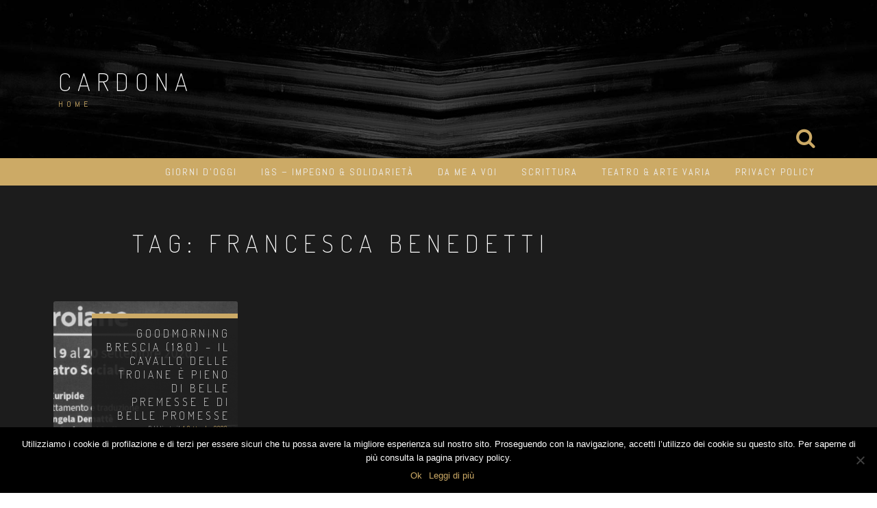

--- FILE ---
content_type: text/html; charset=UTF-8
request_url: https://cardona.patriziopacioni.com/tag/francesca-benedetti/
body_size: 9018
content:
<!DOCTYPE html>
<html lang="it-IT">
<head>
<meta charset="UTF-8">
<meta name="viewport" content="width=device-width, initial-scale=1">
<link rel="profile" href="https://gmpg.org/xfn/11">
<link rel="pingback" href="https://cardona.patriziopacioni.com/xmlrpc.php">

<title>Francesca benedetti &#8211; Cardona</title>
<meta name='robots' content='max-image-preview:large' />
<link rel='dns-prefetch' href='//static.addtoany.com' />
<link rel='dns-prefetch' href='//fonts.googleapis.com' />
<link rel="alternate" type="application/rss+xml" title="Cardona &raquo; Feed" href="https://cardona.patriziopacioni.com/feed/" />
<link rel="alternate" type="application/rss+xml" title="Cardona &raquo; Feed dei commenti" href="https://cardona.patriziopacioni.com/comments/feed/" />
<link rel="alternate" type="application/rss+xml" title="Cardona &raquo; Francesca benedetti Feed del tag" href="https://cardona.patriziopacioni.com/tag/francesca-benedetti/feed/" />
<script type="text/javascript">
/* <![CDATA[ */
window._wpemojiSettings = {"baseUrl":"https:\/\/s.w.org\/images\/core\/emoji\/15.0.3\/72x72\/","ext":".png","svgUrl":"https:\/\/s.w.org\/images\/core\/emoji\/15.0.3\/svg\/","svgExt":".svg","source":{"concatemoji":"https:\/\/cardona.patriziopacioni.com\/wp-includes\/js\/wp-emoji-release.min.js?ver=6.5.7"}};
/*! This file is auto-generated */
!function(i,n){var o,s,e;function c(e){try{var t={supportTests:e,timestamp:(new Date).valueOf()};sessionStorage.setItem(o,JSON.stringify(t))}catch(e){}}function p(e,t,n){e.clearRect(0,0,e.canvas.width,e.canvas.height),e.fillText(t,0,0);var t=new Uint32Array(e.getImageData(0,0,e.canvas.width,e.canvas.height).data),r=(e.clearRect(0,0,e.canvas.width,e.canvas.height),e.fillText(n,0,0),new Uint32Array(e.getImageData(0,0,e.canvas.width,e.canvas.height).data));return t.every(function(e,t){return e===r[t]})}function u(e,t,n){switch(t){case"flag":return n(e,"\ud83c\udff3\ufe0f\u200d\u26a7\ufe0f","\ud83c\udff3\ufe0f\u200b\u26a7\ufe0f")?!1:!n(e,"\ud83c\uddfa\ud83c\uddf3","\ud83c\uddfa\u200b\ud83c\uddf3")&&!n(e,"\ud83c\udff4\udb40\udc67\udb40\udc62\udb40\udc65\udb40\udc6e\udb40\udc67\udb40\udc7f","\ud83c\udff4\u200b\udb40\udc67\u200b\udb40\udc62\u200b\udb40\udc65\u200b\udb40\udc6e\u200b\udb40\udc67\u200b\udb40\udc7f");case"emoji":return!n(e,"\ud83d\udc26\u200d\u2b1b","\ud83d\udc26\u200b\u2b1b")}return!1}function f(e,t,n){var r="undefined"!=typeof WorkerGlobalScope&&self instanceof WorkerGlobalScope?new OffscreenCanvas(300,150):i.createElement("canvas"),a=r.getContext("2d",{willReadFrequently:!0}),o=(a.textBaseline="top",a.font="600 32px Arial",{});return e.forEach(function(e){o[e]=t(a,e,n)}),o}function t(e){var t=i.createElement("script");t.src=e,t.defer=!0,i.head.appendChild(t)}"undefined"!=typeof Promise&&(o="wpEmojiSettingsSupports",s=["flag","emoji"],n.supports={everything:!0,everythingExceptFlag:!0},e=new Promise(function(e){i.addEventListener("DOMContentLoaded",e,{once:!0})}),new Promise(function(t){var n=function(){try{var e=JSON.parse(sessionStorage.getItem(o));if("object"==typeof e&&"number"==typeof e.timestamp&&(new Date).valueOf()<e.timestamp+604800&&"object"==typeof e.supportTests)return e.supportTests}catch(e){}return null}();if(!n){if("undefined"!=typeof Worker&&"undefined"!=typeof OffscreenCanvas&&"undefined"!=typeof URL&&URL.createObjectURL&&"undefined"!=typeof Blob)try{var e="postMessage("+f.toString()+"("+[JSON.stringify(s),u.toString(),p.toString()].join(",")+"));",r=new Blob([e],{type:"text/javascript"}),a=new Worker(URL.createObjectURL(r),{name:"wpTestEmojiSupports"});return void(a.onmessage=function(e){c(n=e.data),a.terminate(),t(n)})}catch(e){}c(n=f(s,u,p))}t(n)}).then(function(e){for(var t in e)n.supports[t]=e[t],n.supports.everything=n.supports.everything&&n.supports[t],"flag"!==t&&(n.supports.everythingExceptFlag=n.supports.everythingExceptFlag&&n.supports[t]);n.supports.everythingExceptFlag=n.supports.everythingExceptFlag&&!n.supports.flag,n.DOMReady=!1,n.readyCallback=function(){n.DOMReady=!0}}).then(function(){return e}).then(function(){var e;n.supports.everything||(n.readyCallback(),(e=n.source||{}).concatemoji?t(e.concatemoji):e.wpemoji&&e.twemoji&&(t(e.twemoji),t(e.wpemoji)))}))}((window,document),window._wpemojiSettings);
/* ]]> */
</script>
<style id='wp-emoji-styles-inline-css' type='text/css'>

	img.wp-smiley, img.emoji {
		display: inline !important;
		border: none !important;
		box-shadow: none !important;
		height: 1em !important;
		width: 1em !important;
		margin: 0 0.07em !important;
		vertical-align: -0.1em !important;
		background: none !important;
		padding: 0 !important;
	}
</style>
<link rel='stylesheet' id='wp-block-library-css' href='https://cardona.patriziopacioni.com/wp-includes/css/dist/block-library/style.min.css?ver=6.5.7' type='text/css' media='all' />
<style id='classic-theme-styles-inline-css' type='text/css'>
/*! This file is auto-generated */
.wp-block-button__link{color:#fff;background-color:#32373c;border-radius:9999px;box-shadow:none;text-decoration:none;padding:calc(.667em + 2px) calc(1.333em + 2px);font-size:1.125em}.wp-block-file__button{background:#32373c;color:#fff;text-decoration:none}
</style>
<style id='global-styles-inline-css' type='text/css'>
body{--wp--preset--color--black: #000000;--wp--preset--color--cyan-bluish-gray: #abb8c3;--wp--preset--color--white: #ffffff;--wp--preset--color--pale-pink: #f78da7;--wp--preset--color--vivid-red: #cf2e2e;--wp--preset--color--luminous-vivid-orange: #ff6900;--wp--preset--color--luminous-vivid-amber: #fcb900;--wp--preset--color--light-green-cyan: #7bdcb5;--wp--preset--color--vivid-green-cyan: #00d084;--wp--preset--color--pale-cyan-blue: #8ed1fc;--wp--preset--color--vivid-cyan-blue: #0693e3;--wp--preset--color--vivid-purple: #9b51e0;--wp--preset--gradient--vivid-cyan-blue-to-vivid-purple: linear-gradient(135deg,rgba(6,147,227,1) 0%,rgb(155,81,224) 100%);--wp--preset--gradient--light-green-cyan-to-vivid-green-cyan: linear-gradient(135deg,rgb(122,220,180) 0%,rgb(0,208,130) 100%);--wp--preset--gradient--luminous-vivid-amber-to-luminous-vivid-orange: linear-gradient(135deg,rgba(252,185,0,1) 0%,rgba(255,105,0,1) 100%);--wp--preset--gradient--luminous-vivid-orange-to-vivid-red: linear-gradient(135deg,rgba(255,105,0,1) 0%,rgb(207,46,46) 100%);--wp--preset--gradient--very-light-gray-to-cyan-bluish-gray: linear-gradient(135deg,rgb(238,238,238) 0%,rgb(169,184,195) 100%);--wp--preset--gradient--cool-to-warm-spectrum: linear-gradient(135deg,rgb(74,234,220) 0%,rgb(151,120,209) 20%,rgb(207,42,186) 40%,rgb(238,44,130) 60%,rgb(251,105,98) 80%,rgb(254,248,76) 100%);--wp--preset--gradient--blush-light-purple: linear-gradient(135deg,rgb(255,206,236) 0%,rgb(152,150,240) 100%);--wp--preset--gradient--blush-bordeaux: linear-gradient(135deg,rgb(254,205,165) 0%,rgb(254,45,45) 50%,rgb(107,0,62) 100%);--wp--preset--gradient--luminous-dusk: linear-gradient(135deg,rgb(255,203,112) 0%,rgb(199,81,192) 50%,rgb(65,88,208) 100%);--wp--preset--gradient--pale-ocean: linear-gradient(135deg,rgb(255,245,203) 0%,rgb(182,227,212) 50%,rgb(51,167,181) 100%);--wp--preset--gradient--electric-grass: linear-gradient(135deg,rgb(202,248,128) 0%,rgb(113,206,126) 100%);--wp--preset--gradient--midnight: linear-gradient(135deg,rgb(2,3,129) 0%,rgb(40,116,252) 100%);--wp--preset--font-size--small: 13px;--wp--preset--font-size--medium: 20px;--wp--preset--font-size--large: 36px;--wp--preset--font-size--x-large: 42px;--wp--preset--spacing--20: 0.44rem;--wp--preset--spacing--30: 0.67rem;--wp--preset--spacing--40: 1rem;--wp--preset--spacing--50: 1.5rem;--wp--preset--spacing--60: 2.25rem;--wp--preset--spacing--70: 3.38rem;--wp--preset--spacing--80: 5.06rem;--wp--preset--shadow--natural: 6px 6px 9px rgba(0, 0, 0, 0.2);--wp--preset--shadow--deep: 12px 12px 50px rgba(0, 0, 0, 0.4);--wp--preset--shadow--sharp: 6px 6px 0px rgba(0, 0, 0, 0.2);--wp--preset--shadow--outlined: 6px 6px 0px -3px rgba(255, 255, 255, 1), 6px 6px rgba(0, 0, 0, 1);--wp--preset--shadow--crisp: 6px 6px 0px rgba(0, 0, 0, 1);}:where(.is-layout-flex){gap: 0.5em;}:where(.is-layout-grid){gap: 0.5em;}body .is-layout-flex{display: flex;}body .is-layout-flex{flex-wrap: wrap;align-items: center;}body .is-layout-flex > *{margin: 0;}body .is-layout-grid{display: grid;}body .is-layout-grid > *{margin: 0;}:where(.wp-block-columns.is-layout-flex){gap: 2em;}:where(.wp-block-columns.is-layout-grid){gap: 2em;}:where(.wp-block-post-template.is-layout-flex){gap: 1.25em;}:where(.wp-block-post-template.is-layout-grid){gap: 1.25em;}.has-black-color{color: var(--wp--preset--color--black) !important;}.has-cyan-bluish-gray-color{color: var(--wp--preset--color--cyan-bluish-gray) !important;}.has-white-color{color: var(--wp--preset--color--white) !important;}.has-pale-pink-color{color: var(--wp--preset--color--pale-pink) !important;}.has-vivid-red-color{color: var(--wp--preset--color--vivid-red) !important;}.has-luminous-vivid-orange-color{color: var(--wp--preset--color--luminous-vivid-orange) !important;}.has-luminous-vivid-amber-color{color: var(--wp--preset--color--luminous-vivid-amber) !important;}.has-light-green-cyan-color{color: var(--wp--preset--color--light-green-cyan) !important;}.has-vivid-green-cyan-color{color: var(--wp--preset--color--vivid-green-cyan) !important;}.has-pale-cyan-blue-color{color: var(--wp--preset--color--pale-cyan-blue) !important;}.has-vivid-cyan-blue-color{color: var(--wp--preset--color--vivid-cyan-blue) !important;}.has-vivid-purple-color{color: var(--wp--preset--color--vivid-purple) !important;}.has-black-background-color{background-color: var(--wp--preset--color--black) !important;}.has-cyan-bluish-gray-background-color{background-color: var(--wp--preset--color--cyan-bluish-gray) !important;}.has-white-background-color{background-color: var(--wp--preset--color--white) !important;}.has-pale-pink-background-color{background-color: var(--wp--preset--color--pale-pink) !important;}.has-vivid-red-background-color{background-color: var(--wp--preset--color--vivid-red) !important;}.has-luminous-vivid-orange-background-color{background-color: var(--wp--preset--color--luminous-vivid-orange) !important;}.has-luminous-vivid-amber-background-color{background-color: var(--wp--preset--color--luminous-vivid-amber) !important;}.has-light-green-cyan-background-color{background-color: var(--wp--preset--color--light-green-cyan) !important;}.has-vivid-green-cyan-background-color{background-color: var(--wp--preset--color--vivid-green-cyan) !important;}.has-pale-cyan-blue-background-color{background-color: var(--wp--preset--color--pale-cyan-blue) !important;}.has-vivid-cyan-blue-background-color{background-color: var(--wp--preset--color--vivid-cyan-blue) !important;}.has-vivid-purple-background-color{background-color: var(--wp--preset--color--vivid-purple) !important;}.has-black-border-color{border-color: var(--wp--preset--color--black) !important;}.has-cyan-bluish-gray-border-color{border-color: var(--wp--preset--color--cyan-bluish-gray) !important;}.has-white-border-color{border-color: var(--wp--preset--color--white) !important;}.has-pale-pink-border-color{border-color: var(--wp--preset--color--pale-pink) !important;}.has-vivid-red-border-color{border-color: var(--wp--preset--color--vivid-red) !important;}.has-luminous-vivid-orange-border-color{border-color: var(--wp--preset--color--luminous-vivid-orange) !important;}.has-luminous-vivid-amber-border-color{border-color: var(--wp--preset--color--luminous-vivid-amber) !important;}.has-light-green-cyan-border-color{border-color: var(--wp--preset--color--light-green-cyan) !important;}.has-vivid-green-cyan-border-color{border-color: var(--wp--preset--color--vivid-green-cyan) !important;}.has-pale-cyan-blue-border-color{border-color: var(--wp--preset--color--pale-cyan-blue) !important;}.has-vivid-cyan-blue-border-color{border-color: var(--wp--preset--color--vivid-cyan-blue) !important;}.has-vivid-purple-border-color{border-color: var(--wp--preset--color--vivid-purple) !important;}.has-vivid-cyan-blue-to-vivid-purple-gradient-background{background: var(--wp--preset--gradient--vivid-cyan-blue-to-vivid-purple) !important;}.has-light-green-cyan-to-vivid-green-cyan-gradient-background{background: var(--wp--preset--gradient--light-green-cyan-to-vivid-green-cyan) !important;}.has-luminous-vivid-amber-to-luminous-vivid-orange-gradient-background{background: var(--wp--preset--gradient--luminous-vivid-amber-to-luminous-vivid-orange) !important;}.has-luminous-vivid-orange-to-vivid-red-gradient-background{background: var(--wp--preset--gradient--luminous-vivid-orange-to-vivid-red) !important;}.has-very-light-gray-to-cyan-bluish-gray-gradient-background{background: var(--wp--preset--gradient--very-light-gray-to-cyan-bluish-gray) !important;}.has-cool-to-warm-spectrum-gradient-background{background: var(--wp--preset--gradient--cool-to-warm-spectrum) !important;}.has-blush-light-purple-gradient-background{background: var(--wp--preset--gradient--blush-light-purple) !important;}.has-blush-bordeaux-gradient-background{background: var(--wp--preset--gradient--blush-bordeaux) !important;}.has-luminous-dusk-gradient-background{background: var(--wp--preset--gradient--luminous-dusk) !important;}.has-pale-ocean-gradient-background{background: var(--wp--preset--gradient--pale-ocean) !important;}.has-electric-grass-gradient-background{background: var(--wp--preset--gradient--electric-grass) !important;}.has-midnight-gradient-background{background: var(--wp--preset--gradient--midnight) !important;}.has-small-font-size{font-size: var(--wp--preset--font-size--small) !important;}.has-medium-font-size{font-size: var(--wp--preset--font-size--medium) !important;}.has-large-font-size{font-size: var(--wp--preset--font-size--large) !important;}.has-x-large-font-size{font-size: var(--wp--preset--font-size--x-large) !important;}
.wp-block-navigation a:where(:not(.wp-element-button)){color: inherit;}
:where(.wp-block-post-template.is-layout-flex){gap: 1.25em;}:where(.wp-block-post-template.is-layout-grid){gap: 1.25em;}
:where(.wp-block-columns.is-layout-flex){gap: 2em;}:where(.wp-block-columns.is-layout-grid){gap: 2em;}
.wp-block-pullquote{font-size: 1.5em;line-height: 1.6;}
</style>
<link rel='stylesheet' id='cookie-notice-front-css' href='https://cardona.patriziopacioni.com/wp-content/plugins/cookie-notice/css/front.min.css?ver=2.4.16' type='text/css' media='all' />
<link rel='stylesheet' id='relia-style-css' href='https://cardona.patriziopacioni.com/wp-content/themes/relia/style.css?ver=6.5.7' type='text/css' media='all' />
<link rel='stylesheet' id='relia-font-primary-css' href='//fonts.googleapis.com/css?family=Dosis%3A200%2C300%2C400&#038;ver=1.2.0' type='text/css' media='all' />
<link rel='stylesheet' id='relia-font-secondary-css' href='//fonts.googleapis.com/css?family=Abel&#038;ver=1.2.0' type='text/css' media='all' />
<link rel='stylesheet' id='relia-font-body-css' href='//fonts.googleapis.com/css?family=Open+Sans%3A300%2C400italic%2C400&#038;ver=1.2.0' type='text/css' media='all' />
<link rel='stylesheet' id='bootstrap-css' href='https://cardona.patriziopacioni.com/wp-content/themes/relia/inc/css/bootstrap.min.css?ver=1.2.0' type='text/css' media='all' />
<link rel='stylesheet' id='fontawesome-css' href='https://cardona.patriziopacioni.com/wp-content/themes/relia/inc/css/font-awesome.css?ver=1.2.0' type='text/css' media='all' />
<link rel='stylesheet' id='slicknav-css' href='https://cardona.patriziopacioni.com/wp-content/themes/relia/inc/css/slicknav.min.css?ver=1.2.0' type='text/css' media='all' />
<link rel='stylesheet' id='animatecss-css' href='https://cardona.patriziopacioni.com/wp-content/themes/relia/inc/css/animate.css?ver=1.2.0' type='text/css' media='all' />
<link rel='stylesheet' id='relia-main-style-css' href='https://cardona.patriziopacioni.com/wp-content/themes/relia/inc/css/style.css?ver=1.2.0' type='text/css' media='all' />
<link rel='stylesheet' id='relia-template-css' href='https://cardona.patriziopacioni.com/wp-content/themes/relia/inc/css/temps/gold.css?ver=1.2.0' type='text/css' media='all' />
<link rel='stylesheet' id='addtoany-css' href='https://cardona.patriziopacioni.com/wp-content/plugins/add-to-any/addtoany.min.css?ver=1.16' type='text/css' media='all' />
<script type="text/javascript" id="addtoany-core-js-before">
/* <![CDATA[ */
window.a2a_config=window.a2a_config||{};a2a_config.callbacks=[];a2a_config.overlays=[];a2a_config.templates={};a2a_localize = {
	Share: "Condividi",
	Save: "Salva",
	Subscribe: "Abbonati",
	Email: "Email",
	Bookmark: "Segnalibro",
	ShowAll: "espandi",
	ShowLess: "comprimi",
	FindServices: "Trova servizi",
	FindAnyServiceToAddTo: "Trova subito un servizio da aggiungere",
	PoweredBy: "Powered by",
	ShareViaEmail: "Condividi via email",
	SubscribeViaEmail: "Iscriviti via email",
	BookmarkInYourBrowser: "Aggiungi ai segnalibri",
	BookmarkInstructions: "Premi Ctrl+D o \u2318+D per mettere questa pagina nei preferiti",
	AddToYourFavorites: "Aggiungi ai favoriti",
	SendFromWebOrProgram: "Invia da qualsiasi indirizzo email o programma di posta elettronica",
	EmailProgram: "Programma di posta elettronica",
	More: "Di più&#8230;",
	ThanksForSharing: "Grazie per la condivisione!",
	ThanksForFollowing: "Thanks for following!"
};
/* ]]> */
</script>
<script type="text/javascript" async src="https://static.addtoany.com/menu/page.js" id="addtoany-core-js"></script>
<script type="text/javascript" src="https://cardona.patriziopacioni.com/wp-includes/js/jquery/jquery.min.js?ver=3.7.1" id="jquery-core-js"></script>
<script type="text/javascript" src="https://cardona.patriziopacioni.com/wp-includes/js/jquery/jquery-migrate.min.js?ver=3.4.1" id="jquery-migrate-js"></script>
<script type="text/javascript" async src="https://cardona.patriziopacioni.com/wp-content/plugins/add-to-any/addtoany.min.js?ver=1.1" id="addtoany-jquery-js"></script>
<link rel="https://api.w.org/" href="https://cardona.patriziopacioni.com/wp-json/" /><link rel="alternate" type="application/json" href="https://cardona.patriziopacioni.com/wp-json/wp/v2/tags/4396" /><link rel="EditURI" type="application/rsd+xml" title="RSD" href="https://cardona.patriziopacioni.com/xmlrpc.php?rsd" />
<meta name="generator" content="WordPress 6.5.7" />
    <style type="text/css">
        
        body {
            font-size: 16px;
            font-family: Open Sans, sans-serif;
        }
        
        /* Header Bar Title */
        h1.header-title {
            font-size: 36px;
        }
    
        ul#primary-menu > li > a,
        ul.slicknav_nav > li > a {
            font-size: 14px;
        }
        
        /* Light Coloured Nav Items Toggle*/
                    
            ul#primary-menu li a,
            ul.slicknav_nav a {
                color: #efefef;
            }
            
            ul.slicknav_nav a:hover {
                color: #fff;
            }
            
                
        
        /* Primary Font Rules */
        h1, h2, h3, h4, h5, h6,
        h1.header-title,
        div.hero-overlay h2,
        button.dark-btn,
        address,
        div#search-form h4,
        p.footer,
        .front-page-content div.hero-overlay h2,
        .front-page-content h2.feature-content-title,
        section.features-section h2,
        section.features-section .feature-cta h3,
        section.features-section .feature-cta p,
        .recent-article h4,
        .recent-article h5 a,
        footer.entry-footer span.edit-link a,
        h2.comments-title,
        div#search-form form.search-form input[type="submit"],
        .woocommerce .woocommerce-message a.button,
        .woocommerce button.button,
        a.button.add_to_cart_button,
        a.button.product_type_variable,
        li.product a.added_to_cart,
        ul.products li.product h3,
        aside.widget_search input.search-field,
        aside.widget ul li a,
        h2.widget-title,
        .blog-post-overlay h2.post-title,
        .blog-index-content h2,
        p.form-submit input,
        div#comments div#respond h3,
        div.comment-metadata span.edit-link a,
        div.reply a,
        .archive .entry-content,
        .type-event header.post-header div.location,
        .type-event header.post-header div.date,
        .relia-service.col-sm-4 p,
        .relia-contact-info .row .col-sm-4 > div,
        .relia-pricing-table .subtitle,
        .relia-pricing-table .description,
        form#relia-contact-form label
        {
            font-family: Dosis, sans-serif;
        }
        aside.widget.woocommerce a.button,
        .woocommerce input[type="submit"] { font-family: Dosis, sans-serif !important; }
        
        
        /* Secondary Font Rules */
        p.header-description,
        .woocommerce div#reviews h3,
        .woocommerce-tabs ul.wc-tabs li,
        div.panel.wc-tab p,
        div.panel.wc-tab h2, 
        div.related.products h2,
        .woocommerce .product_meta,
        .woocommerce .quantity .qty,
        .woocommerce .woocommerce-review-link,
        .woocommerce .summary p,
        .woocommerce .product .onsale,
        .woocommerce ul.products li.product .price,
        p.woocommerce-result-count,
        nav.woocommerce-breadcrumb,
        aside.widget.woocommerce,
        aside.widget_text p,
        aside.widget_tag_cloud div.tagcloud a,
        aside.widget table th,
        aside.widget table td,
        aside.widget table caption,
        aside.widget ul li,
        .woocommerce div.cart-collaterals h2,
        .woocommerce a.added_to_cart,
        .woocommerce .woocommerce-message,
        div.homepage-page-content div.pagination-links,
        .woocommerce-cart .wc-proceed-to-checkout a.checkout-button,
        a.blog-post-read-more,
        div#comments div#respond form p 
        div.comment-metadata a,
        li.comment div.comment-author span.says,
        li.comment div.comment-author b,
        div.nav-links a,
        p.post-meta,
        div.entry-meta,
        footer.entry-footer,
        div#search-form form.search-form input[type="search"],
        ul.slicknav_nav > li > ul > li a,
        ul.slicknav_nav > li > a,
        ul#primary-menu li ul li a,
        ul#primary-menu li a,
        a.relia-cart,
        dl dd,
        dl dt,
        td, 
        th,
        form#relia-contact-form input[type="text"],
        form#relia-contact-form textarea,
        #relia-contact-form input.relia-button,
        #relia-contact-form .mail-sent,
        #relia-contact-form .mail-not-sent,
        .relia-callout a.relia-button,
        .relia-pricing-table .price,
        ul#relia-testimonials .testimonial-author,
        a.apply.secondary-button,
        .news-item div.date
        {
            font-family: Abel, sans-serif;
        }
        
        .recent-article h5 a {
            font-family: Abel, sans-serif !important;
        }
        
                    
        header#masthead section.page-header-block {
            background-color: #1c1c1c;
        }
        
        footer.site-footer {
            background-color: #1c1c1c;
        }

        div.col-md-12.hero-banner {
            height: 600px;
        }

        div#slider-content-overlay,
        div.col-md-12.hero-banner .hero-overlay {
            background-color: rgba(0,0,0,0.5);
        }

        div.hero-overlay h2,
        div#slider-content-overlay h2 { font-size: 50px; }

        div.big-hero-buttons button { font-size: 14px; }
        
                
                .front-page-content{ border-top: none !important }
                    
    </style>
    <link rel="icon" href="https://cardona.patriziopacioni.com/wp-content/uploads/2016/03/cropped-favicon-32x32.jpg" sizes="32x32" />
<link rel="icon" href="https://cardona.patriziopacioni.com/wp-content/uploads/2016/03/cropped-favicon-192x192.jpg" sizes="192x192" />
<link rel="apple-touch-icon" href="https://cardona.patriziopacioni.com/wp-content/uploads/2016/03/cropped-favicon-180x180.jpg" />
<meta name="msapplication-TileImage" content="https://cardona.patriziopacioni.com/wp-content/uploads/2016/03/cropped-favicon-270x270.jpg" />
<link rel="alternate" type="application/rss+xml" title="RSS" href="https://cardona.patriziopacioni.com/rsslatest.xml" /></head>

<body data-rsssl=1 class="archive tag tag-francesca-benedetti tag-4396 cookies-not-set group-blog">
<div id="page" class="hfeed site">
	<a class="skip-link screen-reader-text" href="#content">Salta al contenuto</a>

	<header id="masthead" class="site-header" role="banner">
            
                            <section class="page-header-block" style="background-image: url('https://cardona.patriziopacioni.com/wp-content/themes/relia/inc/images/page-header-bg.jpg');">
                            
                <div class="container">

                    <div class="row">

                        <div class="col-md-12 align-left">
                            
                            <h1 class="header-title wow fadeIn ">
                                <a href="https://cardona.patriziopacioni.com/">Cardona</a>
                            </h1>
                            
                            <a href="https://cardona.patriziopacioni.com/"><img src="https://cardona.patriziopacioni.com/wp-content/themes/relia/inc/images/relia-logo.png" alt="Cardona" 
                                style="height: 50px; width: auto;"
                                class="header-logo wow fadeIn relia-hidden"></a>

                            <p class="header-description wow fadeIn ">
                                Home                            </p>

                            <div class="search-and-cart fadeInRight ">
                               
                                
                                                                            <i class="fa fa-search"></i>                            
                                        
                                                                
                            </div>

                        </div>

                    </div>

                </div>

            </section>
            
            <section id="search-background">
                <div id="search-form" class="wow fadeInUp">
                    <div class="inner">
                        <form role="search" method="get" class="search-form" action="https://cardona.patriziopacioni.com/">
				<label>
					<span class="screen-reader-text">Ricerca per:</span>
					<input type="search" class="search-field" placeholder="Cerca &hellip;" value="" name="s" />
				</label>
				<input type="submit" class="search-submit" value="Cerca" />
			</form>                    </div>
                </div>
            </section>
            
            <nav class="main-nav main-navigation">
                <div class="container">
                    
                                        
                        <div class="menu-primario-container"><ul id="primary-menu" class="menu"><li id="menu-item-142" class="menu-item menu-item-type-taxonomy menu-item-object-category menu-item-142"><a href="https://cardona.patriziopacioni.com/category/giorni-doggi/">Giorni d&#8217;oggi</a></li>
<li id="menu-item-143" class="menu-item menu-item-type-taxonomy menu-item-object-category menu-item-143"><a href="https://cardona.patriziopacioni.com/category/is-impegno-solidarieta/">I&#038;S &#8211; impegno &#038; solidarietà</a></li>
<li id="menu-item-145" class="menu-item menu-item-type-taxonomy menu-item-object-category menu-item-145"><a href="https://cardona.patriziopacioni.com/category/senza-categoria/da-me-a-voi/">Da me a Voi</a></li>
<li id="menu-item-146" class="menu-item menu-item-type-taxonomy menu-item-object-category menu-item-146"><a href="https://cardona.patriziopacioni.com/category/senza-categoria/scrittura/">Scrittura</a></li>
<li id="menu-item-147" class="menu-item menu-item-type-taxonomy menu-item-object-category menu-item-147"><a href="https://cardona.patriziopacioni.com/category/senza-categoria/teatro-e-arte-varia/">Teatro &#038; Arte varia</a></li>
<li id="menu-item-6801" class="menu-item menu-item-type-post_type menu-item-object-page menu-item-privacy-policy menu-item-6801"><a rel="privacy-policy" href="https://cardona.patriziopacioni.com/privacy-policy/">Privacy Policy</a></li>
</ul></div>
                                        
                </div>
            </nav>
            
	</header><!-- #masthead -->

	<div id="content" class="site-content">

<div id="primary" class="content-area">
    <main id="main" class="site-main relia-blog archive" role="main">

        <div class="container blog-index-content">

            <div class="row">

                                
                <div class="col-sm-9">
                
                    <div class="row">
                        
                        <div class="col-sm-12">

                            <h2 class="wow fadeInDown">
                                
                                Tag: <span>Francesca benedetti</span>                                
                            </h2>

                        </div>

                        
                            
                                
                                <div class="col-sm-4 blog-roll-post wow fadeIn">

                                    <article data-link="https://cardona.patriziopacioni.com/goodmorning-brescia-180-il-cavallo-delle-troiane-e-pieno-di-belle-premesse-e-di-belle-promesse/" id="post-11053" class="post-11053 post type-post status-publish format-standard has-post-thumbnail hentry category-giorni-doggi tag-andrea-chiodi tag-angela-dematte tag-avevo-un-bel-pallone-rosso tag-bonera-2 tag-brescia tag-c-t-b tag-ctb-centro-teatrale-bresciano tag-ecuba tag-elena-bonometti tag-elisabetta-pozzi tag-euripide tag-federica-fracassi tag-francesca-benedetti tag-gian-mario-bandera tag-goodmorning-brescia tag-le-troiane tag-teatro-sociale tag-troiane tag-valentina-bartolo">

                                        <div class="blog-post-image" style="background-image: url(https://cardona.patriziopacioni.com/wp-content/uploads/2020/09/Troiane1.jpg);">

                                        </div>   

                                        <div class="blog-post-overlay">

                                            <h2 class="post-title">Goodmorning Brescia (180) &#8211; Il cavallo delle Troiane è pieno di belle premesse e di belle promesse</h2>
                                            <p class="post-meta"><span class="posted-on">Pubblicato il <a href="https://cardona.patriziopacioni.com/goodmorning-brescia-180-il-cavallo-delle-troiane-e-pieno-di-belle-premesse-e-di-belle-promesse/" rel="bookmark"><time class="entry-date published" datetime="2020-09-04T17:40:23+02:00">4 Settembre 2020</time><time class="updated" datetime="2020-09-04T18:29:52+02:00">4 Settembre 2020</time></a></span><span class="byline"> di <span class="author vcard"><a class="url fn n" href="https://cardona.patriziopacioni.com/author/editor/">Patrizio Pacioni</a></span></span></p>

                                            <div class="post-content">
                                                                                                . &nbsp; La compagnia che a partire da mercoledì 9 settembre (anteprima) porterà in scena il dramma ”Troiane”, tratto dal testo di Euripide, è presente al completo e, per motivi&hellip;                                            </div>

                                            <a class="blog-post-read-more" href="https://cardona.patriziopacioni.com/goodmorning-brescia-180-il-cavallo-delle-troiane-e-pieno-di-belle-premesse-e-di-belle-promesse/">Leggi tutto</a>

                                        </div>

                                    </article>

                                </div>

                            
                        
                    </div>
                    
                </div>

                
                    
<div class="col-sm-3" id="relia-sidebar">
    <div id="secondary" class="widget-area" role="complementary">
        <aside id="widget-shinystat-5" class="widget wp-shinystat"><!-- Inizio Codice ShinyStat -->
<script type="text/javascript" src="//codice.shinystat.com/cgi-bin/getcod.cgi?USER=Vigorito"></script>
<noscript>
<a href="http://www.shinystat.com/it/" target="_top">
<img src="//www.shinystat.com/cgi-bin/shinystat.cgi?USER=Vigorito" alt="Statistiche" style="border:0px" /></a>
</noscript>
<!-- Fine Codice ShinyStat --></aside>    </div>
</div>
                                
            </div> <!-- row -->
        </div> <!-- .container-fluid -->
    </main> <!-- #main -->
</div> <!-- #primary -->

</div><!-- #content -->

    <footer id="colophon" class="site-footer" role="contentinfo" style="background-image: url(https://cardona.patriziopacioni.com/wp-content/themes/relia/inc/images/page-header-bg.jpg);">
    
        <div class="container">

            <div class="row">

                <div class="col-md-12">

                        
    <div class="wow fadeIn">

        <div class="social-icons">
            
                            <a class="link-facebook" href="https://www.facebook.com/patrizio.pacioni.1" target="_BLANK">
                    <i class="fa fa-facebook"></i>
                </a>
            
                            <a class="link-twitter" href="https://twitter.com/ppacioni" target="_BLANK">
                    <i class="fa fa-twitter"></i>
                </a>
            
            
                            <a class="link-linkedin" href="https://www.linkedin.com/in/patrizio-pacioni-02529b3b/?trk=hp-identity-name" target="_BLANK">
                    <i class="fa fa-linkedin-square"></i>
                </a>
            
                            <a class="link-youtube" href="https://www.youtube.com/user/Patwriter2010" target="_BLANK">
                    <i class="fa fa-youtube"></i>
                </a>
                        
            
                        
                        
            
        </div>

        <p class="footer">
            Designed by Smartcat <img src="https://cardona.patriziopacioni.com/wp-content/themes/relia/inc/images/smartcat-30x33.png" alt="Smartcat">
        </p>
        
        <div class="payment-icons">

            
            
            
            
        </div>

        <div class="site-info">
            © Cardona di Patrizio Pacioni        </div>

    </div>

    
                </div>

            </div>

        </div>

    </footer>

</div><!-- #page -->

<script type="text/javascript" id="cookie-notice-front-js-before">
/* <![CDATA[ */
var cnArgs = {"ajaxUrl":"https:\/\/cardona.patriziopacioni.com\/wp-admin\/admin-ajax.php","nonce":"20531266d6","hideEffect":"fade","position":"bottom","onScroll":true,"onScrollOffset":100,"onClick":true,"cookieName":"cookie_notice_accepted","cookieTime":2592000,"cookieTimeRejected":2592000,"globalCookie":false,"redirection":false,"cache":false,"revokeCookies":false,"revokeCookiesOpt":"automatic"};
/* ]]> */
</script>
<script type="text/javascript" src="https://cardona.patriziopacioni.com/wp-content/plugins/cookie-notice/js/front.min.js?ver=2.4.16" id="cookie-notice-front-js"></script>
<script type="text/javascript" src="https://cardona.patriziopacioni.com/wp-content/themes/relia/inc/js/jquery.slicknav.min.js?ver=1.2.0" id="slicknav-js"></script>
<script type="text/javascript" src="https://cardona.patriziopacioni.com/wp-content/themes/relia/inc/js/wow.min.js?ver=1.2.0" id="wow-js"></script>
<script type="text/javascript" src="https://cardona.patriziopacioni.com/wp-content/themes/relia/inc/js/stellar.min.js?ver=1.2.0" id="stellar-js"></script>
<script type="text/javascript" src="https://cardona.patriziopacioni.com/wp-content/themes/relia/inc/js/custom.js?ver=1.2.0" id="relia-custom-js"></script>

		<!-- Cookie Notice plugin v2.4.16 by Hu-manity.co https://hu-manity.co/ -->
		<div id="cookie-notice" role="dialog" class="cookie-notice-hidden cookie-revoke-hidden cn-position-bottom" aria-label="Cookie Notice" style="background-color: rgba(0,0,0,1);"><div class="cookie-notice-container" style="color: #fff"><span id="cn-notice-text" class="cn-text-container">Utilizziamo i cookie di profilazione e di terzi per essere sicuri che tu possa avere la migliore esperienza sul nostro sito. Proseguendo con la navigazione, accetti l’utilizzo dei cookie su questo sito. Per saperne di più consulta la pagina privacy policy.</span><span id="cn-notice-buttons" class="cn-buttons-container"><a href="#" id="cn-accept-cookie" data-cookie-set="accept" class="cn-set-cookie cn-button cn-button-custom button" aria-label="Ok">Ok</a><a href="https://cardona.patriziopacioni.com/privacy-policy/" target="_blank" id="cn-more-info" class="cn-more-info cn-button cn-button-custom button" aria-label="Leggi di più">Leggi di più</a></span><span id="cn-close-notice" data-cookie-set="accept" class="cn-close-icon" title="No"></span></div>
			
		</div>
		<!-- / Cookie Notice plugin -->
</body>
</html>
      
